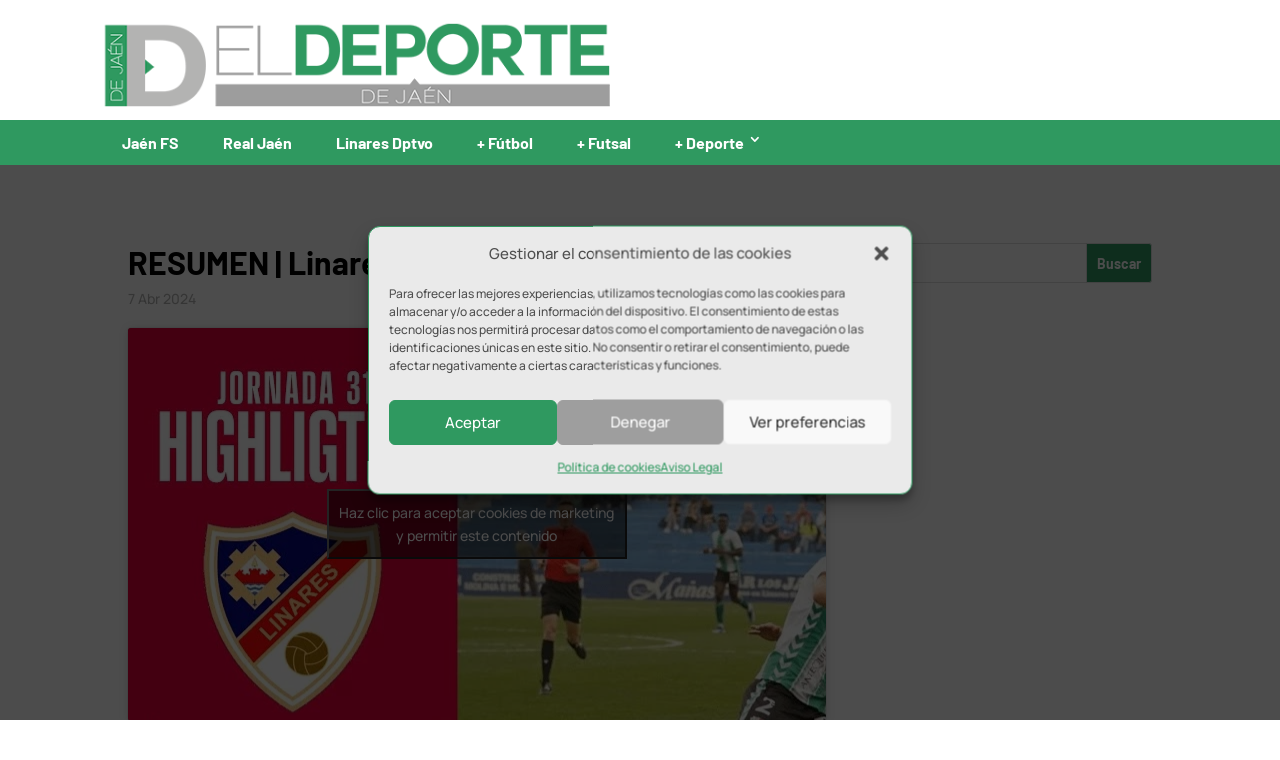

--- FILE ---
content_type: text/html; charset=UTF-8
request_url: https://www.eldeportedejaen.com/2024/04/resumen-linares-deportivo-0-1-antequera-cf/
body_size: 18564
content:
<!DOCTYPE html><html lang="es" prefix="og: https://ogp.me/ns#"><head><meta charset="UTF-8" /><meta http-equiv="X-UA-Compatible" content="IE=edge"><link rel="pingback" href="https://www.eldeportedejaen.com/blog/xmlrpc.php" /> <script defer src="[data-uri]"></script> <title>RESUMEN | Linares Deportivo 0-1 Antequera CF</title><meta name="description" content="Resumen del partido entre Linares Deportivo y Antequera CF de la jornada 31 del Grupo 2 de Primera RFEF (0-1)."/><meta name="robots" content="follow, index, max-snippet:-1, max-video-preview:-1, max-image-preview:large"/><link rel="canonical" href="https://www.eldeportedejaen.com/2024/04/resumen-linares-deportivo-0-1-antequera-cf/" /><meta property="og:locale" content="es_ES" /><meta property="og:type" content="article" /><meta property="og:title" content="RESUMEN | Linares Deportivo 0-1 Antequera CF" /><meta property="og:description" content="Resumen del partido entre Linares Deportivo y Antequera CF de la jornada 31 del Grupo 2 de Primera RFEF (0-1)." /><meta property="og:url" content="https://www.eldeportedejaen.com/2024/04/resumen-linares-deportivo-0-1-antequera-cf/" /><meta property="og:site_name" content="El Deporte de Jaén" /><meta property="article:publisher" content="https://www.facebook.com/eldeportedejaen/" /><meta property="article:section" content="Linares Deportivo" /><meta property="og:image" content="https://www.eldeportedejaen.com/blog/wp-content/uploads/2024/04/linares-antequera.jpg" /><meta property="og:image:secure_url" content="https://www.eldeportedejaen.com/blog/wp-content/uploads/2024/04/linares-antequera.jpg" /><meta property="og:image:width" content="800" /><meta property="og:image:height" content="500" /><meta property="og:image:alt" content="linares antequera primera rfef" /><meta property="og:image:type" content="image/jpeg" /><meta property="article:published_time" content="2024-04-07T19:22:12+02:00" /><meta name="twitter:card" content="summary_large_image" /><meta name="twitter:title" content="RESUMEN | Linares Deportivo 0-1 Antequera CF" /><meta name="twitter:description" content="Resumen del partido entre Linares Deportivo y Antequera CF de la jornada 31 del Grupo 2 de Primera RFEF (0-1)." /><meta name="twitter:site" content="@eldeportedejaen" /><meta name="twitter:creator" content="@eldeportedejaen" /><meta name="twitter:image" content="https://www.eldeportedejaen.com/blog/wp-content/uploads/2024/04/linares-antequera.jpg" /><meta name="twitter:label1" content="Escrito por" /><meta name="twitter:data1" content="Redacción" /><meta name="twitter:label2" content="Tiempo de lectura" /><meta name="twitter:data2" content="Menos de un minuto" /> <script type="application/ld+json" class="rank-math-schema">{"@context":"https://schema.org","@graph":[{"@type":"Organization","@id":"https://www.eldeportedejaen.com/#organization","name":"El Deporte de Ja\u00e9n","url":"https://www.eldeportedejaen.com","sameAs":["https://www.facebook.com/eldeportedejaen/","https://twitter.com/eldeportedejaen"],"email":"eldeportedejaen@gmail.com","logo":{"@type":"ImageObject","@id":"https://www.eldeportedejaen.com/#logo","url":"https://www.eldeportedejaen.com/blog/wp-content/uploads/2019/03/EDJ_Favicon.png","contentUrl":"https://www.eldeportedejaen.com/blog/wp-content/uploads/2019/03/EDJ_Favicon.png","caption":"El Deporte de Ja\u00e9n","inLanguage":"es","width":"512","height":"512"}},{"@type":"WebSite","@id":"https://www.eldeportedejaen.com/#website","url":"https://www.eldeportedejaen.com","name":"El Deporte de Ja\u00e9n","alternateName":"EDJ","publisher":{"@id":"https://www.eldeportedejaen.com/#organization"},"inLanguage":"es"},{"@type":"ImageObject","@id":"https://www.eldeportedejaen.com/blog/wp-content/uploads/2024/04/linares-antequera.jpg","url":"https://www.eldeportedejaen.com/blog/wp-content/uploads/2024/04/linares-antequera.jpg","width":"800","height":"500","caption":"linares antequera primera rfef","inLanguage":"es"},{"@type":"WebPage","@id":"https://www.eldeportedejaen.com/2024/04/resumen-linares-deportivo-0-1-antequera-cf/#webpage","url":"https://www.eldeportedejaen.com/2024/04/resumen-linares-deportivo-0-1-antequera-cf/","name":"RESUMEN | Linares Deportivo 0-1 Antequera CF","datePublished":"2024-04-07T19:22:12+02:00","dateModified":"2024-04-07T19:22:12+02:00","isPartOf":{"@id":"https://www.eldeportedejaen.com/#website"},"primaryImageOfPage":{"@id":"https://www.eldeportedejaen.com/blog/wp-content/uploads/2024/04/linares-antequera.jpg"},"inLanguage":"es"},{"@type":"Person","@id":"https://www.eldeportedejaen.com/author/juanjo-ballesteros/","name":"Redacci\u00f3n","url":"https://www.eldeportedejaen.com/author/juanjo-ballesteros/","image":{"@type":"ImageObject","@id":"https://secure.gravatar.com/avatar/f8e9c24c8cb04b8b51d9b1c4a459d3d16874e2a74e7fe87e51619f124eb58828?s=96&amp;d=mm&amp;r=g","url":"https://secure.gravatar.com/avatar/f8e9c24c8cb04b8b51d9b1c4a459d3d16874e2a74e7fe87e51619f124eb58828?s=96&amp;d=mm&amp;r=g","caption":"Redacci\u00f3n","inLanguage":"es"},"worksFor":{"@id":"https://www.eldeportedejaen.com/#organization"}},{"@type":"NewsArticle","headline":"RESUMEN | Linares Deportivo 0-1 Antequera CF","datePublished":"2024-04-07T19:22:12+02:00","dateModified":"2024-04-07T19:22:12+02:00","author":{"@id":"https://www.eldeportedejaen.com/author/juanjo-ballesteros/","name":"Redacci\u00f3n"},"publisher":{"@id":"https://www.eldeportedejaen.com/#organization"},"description":"Resumen del partido entre Linares Deportivo y Antequera CF de la jornada 31 del Grupo 2 de Primera RFEF (0-1).","name":"RESUMEN | Linares Deportivo 0-1 Antequera CF","@id":"https://www.eldeportedejaen.com/2024/04/resumen-linares-deportivo-0-1-antequera-cf/#richSnippet","isPartOf":{"@id":"https://www.eldeportedejaen.com/2024/04/resumen-linares-deportivo-0-1-antequera-cf/#webpage"},"image":{"@id":"https://www.eldeportedejaen.com/blog/wp-content/uploads/2024/04/linares-antequera.jpg"},"inLanguage":"es","mainEntityOfPage":{"@id":"https://www.eldeportedejaen.com/2024/04/resumen-linares-deportivo-0-1-antequera-cf/#webpage"}}]}</script> <link rel='dns-prefetch' href='//use.fontawesome.com' /><link rel="alternate" type="application/rss+xml" title="El Deporte de Jaén &raquo; Feed" href="https://www.eldeportedejaen.com/feed/" /><link rel="alternate" type="application/rss+xml" title="El Deporte de Jaén &raquo; Feed de los comentarios" href="https://www.eldeportedejaen.com/comments/feed/" /><link rel="alternate" type="application/rss+xml" title="El Deporte de Jaén &raquo; Comentario RESUMEN | Linares Deportivo 0-1 Antequera CF del feed" href="https://www.eldeportedejaen.com/2024/04/resumen-linares-deportivo-0-1-antequera-cf/feed/" /><link rel="alternate" title="oEmbed (JSON)" type="application/json+oembed" href="https://www.eldeportedejaen.com/wp-json/oembed/1.0/embed?url=https%3A%2F%2Fwww.eldeportedejaen.com%2F2024%2F04%2Fresumen-linares-deportivo-0-1-antequera-cf%2F" /><link rel="alternate" title="oEmbed (XML)" type="text/xml+oembed" href="https://www.eldeportedejaen.com/wp-json/oembed/1.0/embed?url=https%3A%2F%2Fwww.eldeportedejaen.com%2F2024%2F04%2Fresumen-linares-deportivo-0-1-antequera-cf%2F&#038;format=xml" /><meta content="Divi Child v.1.0.7" name="generator"/><style id='wp-emoji-styles-inline-css' type='text/css'>img.wp-smiley, img.emoji {
		display: inline !important;
		border: none !important;
		box-shadow: none !important;
		height: 1em !important;
		width: 1em !important;
		margin: 0 0.07em !important;
		vertical-align: -0.1em !important;
		background: none !important;
		padding: 0 !important;
	}
/*# sourceURL=wp-emoji-styles-inline-css */</style><style id='wp-block-library-inline-css' type='text/css'>:root{--wp-block-synced-color:#7a00df;--wp-block-synced-color--rgb:122,0,223;--wp-bound-block-color:var(--wp-block-synced-color);--wp-editor-canvas-background:#ddd;--wp-admin-theme-color:#007cba;--wp-admin-theme-color--rgb:0,124,186;--wp-admin-theme-color-darker-10:#006ba1;--wp-admin-theme-color-darker-10--rgb:0,107,160.5;--wp-admin-theme-color-darker-20:#005a87;--wp-admin-theme-color-darker-20--rgb:0,90,135;--wp-admin-border-width-focus:2px}@media (min-resolution:192dpi){:root{--wp-admin-border-width-focus:1.5px}}.wp-element-button{cursor:pointer}:root .has-very-light-gray-background-color{background-color:#eee}:root .has-very-dark-gray-background-color{background-color:#313131}:root .has-very-light-gray-color{color:#eee}:root .has-very-dark-gray-color{color:#313131}:root .has-vivid-green-cyan-to-vivid-cyan-blue-gradient-background{background:linear-gradient(135deg,#00d084,#0693e3)}:root .has-purple-crush-gradient-background{background:linear-gradient(135deg,#34e2e4,#4721fb 50%,#ab1dfe)}:root .has-hazy-dawn-gradient-background{background:linear-gradient(135deg,#faaca8,#dad0ec)}:root .has-subdued-olive-gradient-background{background:linear-gradient(135deg,#fafae1,#67a671)}:root .has-atomic-cream-gradient-background{background:linear-gradient(135deg,#fdd79a,#004a59)}:root .has-nightshade-gradient-background{background:linear-gradient(135deg,#330968,#31cdcf)}:root .has-midnight-gradient-background{background:linear-gradient(135deg,#020381,#2874fc)}:root{--wp--preset--font-size--normal:16px;--wp--preset--font-size--huge:42px}.has-regular-font-size{font-size:1em}.has-larger-font-size{font-size:2.625em}.has-normal-font-size{font-size:var(--wp--preset--font-size--normal)}.has-huge-font-size{font-size:var(--wp--preset--font-size--huge)}.has-text-align-center{text-align:center}.has-text-align-left{text-align:left}.has-text-align-right{text-align:right}.has-fit-text{white-space:nowrap!important}#end-resizable-editor-section{display:none}.aligncenter{clear:both}.items-justified-left{justify-content:flex-start}.items-justified-center{justify-content:center}.items-justified-right{justify-content:flex-end}.items-justified-space-between{justify-content:space-between}.screen-reader-text{border:0;clip-path:inset(50%);height:1px;margin:-1px;overflow:hidden;padding:0;position:absolute;width:1px;word-wrap:normal!important}.screen-reader-text:focus{background-color:#ddd;clip-path:none;color:#444;display:block;font-size:1em;height:auto;left:5px;line-height:normal;padding:15px 23px 14px;text-decoration:none;top:5px;width:auto;z-index:100000}html :where(.has-border-color){border-style:solid}html :where([style*=border-top-color]){border-top-style:solid}html :where([style*=border-right-color]){border-right-style:solid}html :where([style*=border-bottom-color]){border-bottom-style:solid}html :where([style*=border-left-color]){border-left-style:solid}html :where([style*=border-width]){border-style:solid}html :where([style*=border-top-width]){border-top-style:solid}html :where([style*=border-right-width]){border-right-style:solid}html :where([style*=border-bottom-width]){border-bottom-style:solid}html :where([style*=border-left-width]){border-left-style:solid}html :where(img[class*=wp-image-]){height:auto;max-width:100%}:where(figure){margin:0 0 1em}html :where(.is-position-sticky){--wp-admin--admin-bar--position-offset:var(--wp-admin--admin-bar--height,0px)}@media screen and (max-width:600px){html :where(.is-position-sticky){--wp-admin--admin-bar--position-offset:0px}}

/*# sourceURL=wp-block-library-inline-css */</style><style id='global-styles-inline-css' type='text/css'>:root{--wp--preset--aspect-ratio--square: 1;--wp--preset--aspect-ratio--4-3: 4/3;--wp--preset--aspect-ratio--3-4: 3/4;--wp--preset--aspect-ratio--3-2: 3/2;--wp--preset--aspect-ratio--2-3: 2/3;--wp--preset--aspect-ratio--16-9: 16/9;--wp--preset--aspect-ratio--9-16: 9/16;--wp--preset--color--black: #000000;--wp--preset--color--cyan-bluish-gray: #abb8c3;--wp--preset--color--white: #ffffff;--wp--preset--color--pale-pink: #f78da7;--wp--preset--color--vivid-red: #cf2e2e;--wp--preset--color--luminous-vivid-orange: #ff6900;--wp--preset--color--luminous-vivid-amber: #fcb900;--wp--preset--color--light-green-cyan: #7bdcb5;--wp--preset--color--vivid-green-cyan: #00d084;--wp--preset--color--pale-cyan-blue: #8ed1fc;--wp--preset--color--vivid-cyan-blue: #0693e3;--wp--preset--color--vivid-purple: #9b51e0;--wp--preset--gradient--vivid-cyan-blue-to-vivid-purple: linear-gradient(135deg,rgb(6,147,227) 0%,rgb(155,81,224) 100%);--wp--preset--gradient--light-green-cyan-to-vivid-green-cyan: linear-gradient(135deg,rgb(122,220,180) 0%,rgb(0,208,130) 100%);--wp--preset--gradient--luminous-vivid-amber-to-luminous-vivid-orange: linear-gradient(135deg,rgb(252,185,0) 0%,rgb(255,105,0) 100%);--wp--preset--gradient--luminous-vivid-orange-to-vivid-red: linear-gradient(135deg,rgb(255,105,0) 0%,rgb(207,46,46) 100%);--wp--preset--gradient--very-light-gray-to-cyan-bluish-gray: linear-gradient(135deg,rgb(238,238,238) 0%,rgb(169,184,195) 100%);--wp--preset--gradient--cool-to-warm-spectrum: linear-gradient(135deg,rgb(74,234,220) 0%,rgb(151,120,209) 20%,rgb(207,42,186) 40%,rgb(238,44,130) 60%,rgb(251,105,98) 80%,rgb(254,248,76) 100%);--wp--preset--gradient--blush-light-purple: linear-gradient(135deg,rgb(255,206,236) 0%,rgb(152,150,240) 100%);--wp--preset--gradient--blush-bordeaux: linear-gradient(135deg,rgb(254,205,165) 0%,rgb(254,45,45) 50%,rgb(107,0,62) 100%);--wp--preset--gradient--luminous-dusk: linear-gradient(135deg,rgb(255,203,112) 0%,rgb(199,81,192) 50%,rgb(65,88,208) 100%);--wp--preset--gradient--pale-ocean: linear-gradient(135deg,rgb(255,245,203) 0%,rgb(182,227,212) 50%,rgb(51,167,181) 100%);--wp--preset--gradient--electric-grass: linear-gradient(135deg,rgb(202,248,128) 0%,rgb(113,206,126) 100%);--wp--preset--gradient--midnight: linear-gradient(135deg,rgb(2,3,129) 0%,rgb(40,116,252) 100%);--wp--preset--font-size--small: 13px;--wp--preset--font-size--medium: 20px;--wp--preset--font-size--large: 36px;--wp--preset--font-size--x-large: 42px;--wp--preset--spacing--20: 0.44rem;--wp--preset--spacing--30: 0.67rem;--wp--preset--spacing--40: 1rem;--wp--preset--spacing--50: 1.5rem;--wp--preset--spacing--60: 2.25rem;--wp--preset--spacing--70: 3.38rem;--wp--preset--spacing--80: 5.06rem;--wp--preset--shadow--natural: 6px 6px 9px rgba(0, 0, 0, 0.2);--wp--preset--shadow--deep: 12px 12px 50px rgba(0, 0, 0, 0.4);--wp--preset--shadow--sharp: 6px 6px 0px rgba(0, 0, 0, 0.2);--wp--preset--shadow--outlined: 6px 6px 0px -3px rgb(255, 255, 255), 6px 6px rgb(0, 0, 0);--wp--preset--shadow--crisp: 6px 6px 0px rgb(0, 0, 0);}:root { --wp--style--global--content-size: 823px;--wp--style--global--wide-size: 1080px; }:where(body) { margin: 0; }.wp-site-blocks > .alignleft { float: left; margin-right: 2em; }.wp-site-blocks > .alignright { float: right; margin-left: 2em; }.wp-site-blocks > .aligncenter { justify-content: center; margin-left: auto; margin-right: auto; }:where(.is-layout-flex){gap: 0.5em;}:where(.is-layout-grid){gap: 0.5em;}.is-layout-flow > .alignleft{float: left;margin-inline-start: 0;margin-inline-end: 2em;}.is-layout-flow > .alignright{float: right;margin-inline-start: 2em;margin-inline-end: 0;}.is-layout-flow > .aligncenter{margin-left: auto !important;margin-right: auto !important;}.is-layout-constrained > .alignleft{float: left;margin-inline-start: 0;margin-inline-end: 2em;}.is-layout-constrained > .alignright{float: right;margin-inline-start: 2em;margin-inline-end: 0;}.is-layout-constrained > .aligncenter{margin-left: auto !important;margin-right: auto !important;}.is-layout-constrained > :where(:not(.alignleft):not(.alignright):not(.alignfull)){max-width: var(--wp--style--global--content-size);margin-left: auto !important;margin-right: auto !important;}.is-layout-constrained > .alignwide{max-width: var(--wp--style--global--wide-size);}body .is-layout-flex{display: flex;}.is-layout-flex{flex-wrap: wrap;align-items: center;}.is-layout-flex > :is(*, div){margin: 0;}body .is-layout-grid{display: grid;}.is-layout-grid > :is(*, div){margin: 0;}body{padding-top: 0px;padding-right: 0px;padding-bottom: 0px;padding-left: 0px;}:root :where(.wp-element-button, .wp-block-button__link){background-color: #32373c;border-width: 0;color: #fff;font-family: inherit;font-size: inherit;font-style: inherit;font-weight: inherit;letter-spacing: inherit;line-height: inherit;padding-top: calc(0.667em + 2px);padding-right: calc(1.333em + 2px);padding-bottom: calc(0.667em + 2px);padding-left: calc(1.333em + 2px);text-decoration: none;text-transform: inherit;}.has-black-color{color: var(--wp--preset--color--black) !important;}.has-cyan-bluish-gray-color{color: var(--wp--preset--color--cyan-bluish-gray) !important;}.has-white-color{color: var(--wp--preset--color--white) !important;}.has-pale-pink-color{color: var(--wp--preset--color--pale-pink) !important;}.has-vivid-red-color{color: var(--wp--preset--color--vivid-red) !important;}.has-luminous-vivid-orange-color{color: var(--wp--preset--color--luminous-vivid-orange) !important;}.has-luminous-vivid-amber-color{color: var(--wp--preset--color--luminous-vivid-amber) !important;}.has-light-green-cyan-color{color: var(--wp--preset--color--light-green-cyan) !important;}.has-vivid-green-cyan-color{color: var(--wp--preset--color--vivid-green-cyan) !important;}.has-pale-cyan-blue-color{color: var(--wp--preset--color--pale-cyan-blue) !important;}.has-vivid-cyan-blue-color{color: var(--wp--preset--color--vivid-cyan-blue) !important;}.has-vivid-purple-color{color: var(--wp--preset--color--vivid-purple) !important;}.has-black-background-color{background-color: var(--wp--preset--color--black) !important;}.has-cyan-bluish-gray-background-color{background-color: var(--wp--preset--color--cyan-bluish-gray) !important;}.has-white-background-color{background-color: var(--wp--preset--color--white) !important;}.has-pale-pink-background-color{background-color: var(--wp--preset--color--pale-pink) !important;}.has-vivid-red-background-color{background-color: var(--wp--preset--color--vivid-red) !important;}.has-luminous-vivid-orange-background-color{background-color: var(--wp--preset--color--luminous-vivid-orange) !important;}.has-luminous-vivid-amber-background-color{background-color: var(--wp--preset--color--luminous-vivid-amber) !important;}.has-light-green-cyan-background-color{background-color: var(--wp--preset--color--light-green-cyan) !important;}.has-vivid-green-cyan-background-color{background-color: var(--wp--preset--color--vivid-green-cyan) !important;}.has-pale-cyan-blue-background-color{background-color: var(--wp--preset--color--pale-cyan-blue) !important;}.has-vivid-cyan-blue-background-color{background-color: var(--wp--preset--color--vivid-cyan-blue) !important;}.has-vivid-purple-background-color{background-color: var(--wp--preset--color--vivid-purple) !important;}.has-black-border-color{border-color: var(--wp--preset--color--black) !important;}.has-cyan-bluish-gray-border-color{border-color: var(--wp--preset--color--cyan-bluish-gray) !important;}.has-white-border-color{border-color: var(--wp--preset--color--white) !important;}.has-pale-pink-border-color{border-color: var(--wp--preset--color--pale-pink) !important;}.has-vivid-red-border-color{border-color: var(--wp--preset--color--vivid-red) !important;}.has-luminous-vivid-orange-border-color{border-color: var(--wp--preset--color--luminous-vivid-orange) !important;}.has-luminous-vivid-amber-border-color{border-color: var(--wp--preset--color--luminous-vivid-amber) !important;}.has-light-green-cyan-border-color{border-color: var(--wp--preset--color--light-green-cyan) !important;}.has-vivid-green-cyan-border-color{border-color: var(--wp--preset--color--vivid-green-cyan) !important;}.has-pale-cyan-blue-border-color{border-color: var(--wp--preset--color--pale-cyan-blue) !important;}.has-vivid-cyan-blue-border-color{border-color: var(--wp--preset--color--vivid-cyan-blue) !important;}.has-vivid-purple-border-color{border-color: var(--wp--preset--color--vivid-purple) !important;}.has-vivid-cyan-blue-to-vivid-purple-gradient-background{background: var(--wp--preset--gradient--vivid-cyan-blue-to-vivid-purple) !important;}.has-light-green-cyan-to-vivid-green-cyan-gradient-background{background: var(--wp--preset--gradient--light-green-cyan-to-vivid-green-cyan) !important;}.has-luminous-vivid-amber-to-luminous-vivid-orange-gradient-background{background: var(--wp--preset--gradient--luminous-vivid-amber-to-luminous-vivid-orange) !important;}.has-luminous-vivid-orange-to-vivid-red-gradient-background{background: var(--wp--preset--gradient--luminous-vivid-orange-to-vivid-red) !important;}.has-very-light-gray-to-cyan-bluish-gray-gradient-background{background: var(--wp--preset--gradient--very-light-gray-to-cyan-bluish-gray) !important;}.has-cool-to-warm-spectrum-gradient-background{background: var(--wp--preset--gradient--cool-to-warm-spectrum) !important;}.has-blush-light-purple-gradient-background{background: var(--wp--preset--gradient--blush-light-purple) !important;}.has-blush-bordeaux-gradient-background{background: var(--wp--preset--gradient--blush-bordeaux) !important;}.has-luminous-dusk-gradient-background{background: var(--wp--preset--gradient--luminous-dusk) !important;}.has-pale-ocean-gradient-background{background: var(--wp--preset--gradient--pale-ocean) !important;}.has-electric-grass-gradient-background{background: var(--wp--preset--gradient--electric-grass) !important;}.has-midnight-gradient-background{background: var(--wp--preset--gradient--midnight) !important;}.has-small-font-size{font-size: var(--wp--preset--font-size--small) !important;}.has-medium-font-size{font-size: var(--wp--preset--font-size--medium) !important;}.has-large-font-size{font-size: var(--wp--preset--font-size--large) !important;}.has-x-large-font-size{font-size: var(--wp--preset--font-size--x-large) !important;}
/*# sourceURL=global-styles-inline-css */</style><link rel='stylesheet' id='widgetopts-styles-css' href='https://www.eldeportedejaen.com/blog/wp-content/cache/autoptimize/css/autoptimize_single_47c53c6ddea8675d3514d99fe66dd2e6.css?ver=4.1.3' type='text/css' media='all' /><link rel='stylesheet' id='wpsr_main_css-css' href='https://www.eldeportedejaen.com/blog/wp-content/plugins/wp-socializer/public/css/wpsr.min.css?ver=7.9' type='text/css' media='all' /><link rel='stylesheet' id='wpsr_fa_icons-css' href='https://use.fontawesome.com/releases/v6.7.2/css/all.css?ver=7.9' type='text/css' media='all' /><link rel='stylesheet' id='cmplz-general-css' href='https://www.eldeportedejaen.com/blog/wp-content/plugins/complianz-gdpr/assets/css/cookieblocker.min.css?ver=1765899910' type='text/css' media='all' /><link rel='stylesheet' id='wp-pagenavi-css' href='https://www.eldeportedejaen.com/blog/wp-content/cache/autoptimize/css/autoptimize_single_73d29ecb3ae4eb2b78712fab3a46d32d.css?ver=2.70' type='text/css' media='all' /><link rel='stylesheet' id='divi-style-parent-css' href='https://www.eldeportedejaen.com/blog/wp-content/themes/Divi/style-static.min.css?ver=4.27.5' type='text/css' media='all' /><link rel='stylesheet' id='fonts-css' href='https://www.eldeportedejaen.com/blog/wp-content/cache/autoptimize/css/autoptimize_single_7040781b146679376c0fdaedb1cf0d7f.css?ver=6.9' type='text/css' media='all' /><link rel='stylesheet' id='divi-style-css' href='https://www.eldeportedejaen.com/blog/wp-content/cache/autoptimize/css/autoptimize_single_9c46e88a984e338653b6ed97113d070f.css?ver=4.27.5' type='text/css' media='all' /> <script defer type="text/javascript" src="https://www.eldeportedejaen.com/blog/wp-includes/js/jquery/jquery.min.js?ver=3.7.1" id="jquery-core-js"></script> <script defer type="text/javascript" src="https://www.eldeportedejaen.com/blog/wp-includes/js/jquery/jquery-migrate.min.js?ver=3.4.1" id="jquery-migrate-js"></script> <link rel="https://api.w.org/" href="https://www.eldeportedejaen.com/wp-json/" /><link rel="alternate" title="JSON" type="application/json" href="https://www.eldeportedejaen.com/wp-json/wp/v2/posts/136745" /><link rel="EditURI" type="application/rsd+xml" title="RSD" href="https://www.eldeportedejaen.com/blog/xmlrpc.php?rsd" /><meta name="generator" content="WordPress 6.9" /><link rel='shortlink' href='https://www.eldeportedejaen.com/?p=136745' /> <style type="text/css" media="screen">.g { margin:0px; padding:0px; overflow:hidden; line-height:1; zoom:1; }
	.g img { height:auto; }
	.g-col { position:relative; float:left; }
	.g-col:first-child { margin-left: 0; }
	.g-col:last-child { margin-right: 0; }
	@media only screen and (max-width: 480px) {
		.g-col, .g-dyn, .g-single { width:100%; margin-left:0; margin-right:0; }
	}</style> <script defer src="[data-uri]"></script> <script defer src="[data-uri]"></script> <style>.cmplz-hidden {
					display: none !important;
				}</style><meta name="viewport" content="width=device-width, initial-scale=1.0, maximum-scale=5.0, user-scalable=1" /> <script type="text/plain" data-service="google-analytics" data-category="statistics" async data-cmplz-src="https://www.googletagmanager.com/gtag/js?id=G-0WJM0NZYVX"></script> <script defer src="[data-uri]"></script> <meta name="google-site-verification" content="2IsT17oveY-WpEoE3C05m78vIEv2cHsoV4T4vwAO3Dc"><link rel="icon" href="https://www.eldeportedejaen.com/blog/wp-content/uploads/2019/03/cropped-EDJ_Favicon-32x32.png" sizes="32x32" /><link rel="icon" href="https://www.eldeportedejaen.com/blog/wp-content/uploads/2019/03/cropped-EDJ_Favicon-192x192.png" sizes="192x192" /><link rel="apple-touch-icon" href="https://www.eldeportedejaen.com/blog/wp-content/uploads/2019/03/cropped-EDJ_Favicon-180x180.png" /><meta name="msapplication-TileImage" content="https://www.eldeportedejaen.com/blog/wp-content/uploads/2019/03/cropped-EDJ_Favicon-270x270.png" /><link rel="stylesheet" id="et-divi-customizer-global-cached-inline-styles" href="https://www.eldeportedejaen.com/blog/wp-content/et-cache/global/et-divi-customizer-global.min.css?ver=1764920873" /><meta name="facebook-domain-verification" content="ufkc43ycmsa3n5qipx7rdf5rnjjyav" /></head><body data-cmplz=1 class="wp-singular post-template-default single single-post postid-136745 single-format-standard wp-theme-Divi wp-child-theme-Divi-child et_button_no_icon et_pb_button_helper_class et_fixed_nav et_show_nav et_pb_show_title et_primary_nav_dropdown_animation_fade et_secondary_nav_dropdown_animation_fade et_header_style_left et_pb_footer_columns3 et_cover_background et_pb_gutters2 et_right_sidebar et_divi_theme et-db"><div id="page-container"><header id="main-header"><div id="headertop" class="container clearfix et_menu_container"><div class="logo_container"> <a href="https://www.eldeportedejaen.com/"> <img src="https://www.eldeportedejaen.com/blog/wp-content/uploads/2021/09/logo_web.png" width="560" height="96" alt="El Deporte de Jaén" id="logo" data-height-percentage="100" /> </a></div><div class="ads-pub-logo"><div id="adrotate_widgets-21" class="widget adrotate_widgets"><div class="clear"></div></div></div></div><div id="headerbottom" class="container clearfix et_menu_container"><div id="et-top-navigation" ><nav id="top-menu-nav"><ul id="top-menu" class="nav"><li id="menu-item-12" class="menu-item menu-item-type-taxonomy menu-item-object-category menu-item-12"><a href="https://www.eldeportedejaen.com/category/jaen-fs/">Jaén FS</a></li><li id="menu-item-15" class="menu-item menu-item-type-taxonomy menu-item-object-category menu-item-15"><a href="https://www.eldeportedejaen.com/category/real-jaen/">Real Jaén</a></li><li id="menu-item-37388" class="menu-item menu-item-type-taxonomy menu-item-object-category current-post-ancestor current-menu-parent current-post-parent menu-item-37388"><a href="https://www.eldeportedejaen.com/category/linares-deportivo/">Linares Dptvo</a></li><li id="menu-item-13" class="menu-item menu-item-type-taxonomy menu-item-object-category menu-item-13"><a href="https://www.eldeportedejaen.com/category/polideportivo/futbol/">+ Fútbol</a></li><li id="menu-item-9093" class="menu-item menu-item-type-taxonomy menu-item-object-category menu-item-9093"><a href="https://www.eldeportedejaen.com/category/polideportivo/futsal/">+ Futsal</a></li><li id="menu-item-14" class="menu-item menu-item-type-taxonomy menu-item-object-category menu-item-has-children menu-item-14"><a href="https://www.eldeportedejaen.com/category/polideportivo/">+ Deporte</a><ul class="sub-menu"><li id="menu-item-17" class="menu-item menu-item-type-taxonomy menu-item-object-category menu-item-17"><a href="https://www.eldeportedejaen.com/category/polideportivo/baloncesto/">Baloncesto</a></li><li id="menu-item-16" class="menu-item menu-item-type-taxonomy menu-item-object-category menu-item-16"><a href="https://www.eldeportedejaen.com/category/polideportivo/atletismo/">Atletismo</a></li><li id="menu-item-970" class="menu-item menu-item-type-taxonomy menu-item-object-category menu-item-970"><a href="https://www.eldeportedejaen.com/category/polideportivo/padel/">Pádel</a></li><li id="menu-item-971" class="menu-item menu-item-type-taxonomy menu-item-object-category menu-item-971"><a href="https://www.eldeportedejaen.com/category/polideportivo/rugby/">Rugby</a></li><li id="menu-item-968" class="menu-item menu-item-type-taxonomy menu-item-object-category menu-item-968"><a href="https://www.eldeportedejaen.com/category/polideportivo/ciclismo/">Ciclismo</a></li><li id="menu-item-973" class="menu-item menu-item-type-taxonomy menu-item-object-category menu-item-973"><a href="https://www.eldeportedejaen.com/category/polideportivo/tenis-de-mesa/">Tenis de mesa</a></li><li id="menu-item-55957" class="menu-item menu-item-type-taxonomy menu-item-object-category menu-item-55957"><a href="https://www.eldeportedejaen.com/category/polideportivo/boxeo/">Boxeo</a></li><li id="menu-item-55956" class="menu-item menu-item-type-taxonomy menu-item-object-category menu-item-55956"><a href="https://www.eldeportedejaen.com/category/polideportivo/motor/">Motor</a></li><li id="menu-item-969" class="menu-item menu-item-type-taxonomy menu-item-object-category menu-item-969"><a href="https://www.eldeportedejaen.com/category/polideportivo/natacion/">Natación</a></li></ul></li></ul></nav><div id="logo_mobile"> <a href="https://www.eldeportedejaen.com" title="El deporte de Jaén"><noscript><img src="https://www.eldeportedejaen.com/blog/wp-content/themes/Divi-child/images/logo_edj_blanco.png" alt="El deporte de Jaén"/></noscript><img class="lazyload" src='data:image/svg+xml,%3Csvg%20xmlns=%22http://www.w3.org/2000/svg%22%20viewBox=%220%200%20210%20140%22%3E%3C/svg%3E' data-src="https://www.eldeportedejaen.com/blog/wp-content/themes/Divi-child/images/logo_edj_blanco.png" alt="El deporte de Jaén"/></a></div><div id="et_mobile_nav_menu"><div class="mobile_nav closed"> <span class="select_page">Seleccionar página</span> <span class="mobile_menu_bar mobile_menu_bar_toggle"></span></div></div></div></div><div class="et_search_outer"><div class="container et_search_form_container"><form role="search" method="get" class="et-search-form" action="https://www.eldeportedejaen.com/"> <input type="search" class="et-search-field" placeholder="Búsqueda &hellip;" value="" name="s" title="Buscar:" /></form> <span class="et_close_search_field"></span></div></div></header><div id="et-main-area"><div class="ads-wall-container ads-wall-container-left"><div class="ads-wall-left"><div id="adrotate_widgets-33" class="extendedwopts-hide extendedwopts-tablet extendedwopts-mobile extendedwopts-md-right widget adrotate_widgets"><div class="clear"></div></div></div></div><div class="ads-wall-container ads-wall-container-right"><div class="ads-wall-right"><div id="adrotate_widgets-34" class="extendedwopts-hide extendedwopts-tablet extendedwopts-mobile extendedwopts-md-left widget adrotate_widgets"><div class="clear"></div></div></div></div><div class="ads-pub-logo-mobile"><div id="adrotate_widgets-21" class="widget adrotate_widgets"><div class="clear"></div></div></div><div class="ads-pub-superior"><div id="adrotate_widgets-15" class="widget adrotate_widgets"><div class="clear"></div></div></div><div id="main-content"><div class="container"><div id="content-area" class="clearfix"><div id="left-area" class="noticia_single_edj"><article id="post-136745" class="et_pb_post post-136745 post type-post status-publish format-standard has-post-thumbnail hentry category-linares-deportivo"><h1 class="entry-title">RESUMEN | Linares Deportivo 0-1 Antequera CF</h1><p class="post-meta"><span class="published">7 Abr 2024</span></p><div class="imagen_noticia"><div class="wp-caption aligncenter"> <iframe data-placeholder-image="https://www.eldeportedejaen.com/blog/wp-content/uploads/complianz/placeholders/youtube7IsZFsG_m8g-maxresdefault.webp" data-category="marketing" data-service="youtube" class="cmplz-placeholder-element cmplz-iframe cmplz-iframe-styles cmplz-video " data-cmplz-target="src" data-src-cmplz="https://www.youtube.com/embed/7IsZFsG_m8g?si=Yqb4KxSzf_Xmhnw_" width="560" height="315"  src="about:blank"  title="YouTube video player" frameborder="0" allow="accelerometer; autoplay; clipboard-write; encrypted-media; gyroscope; picture-in-picture; web-share" referrerpolicy="strict-origin-when-cross-origin" allowfullscreen></iframe><p class="wp-caption-text"></p></div></div><div class="contenido_noticia"><div class="et_post_meta_wrapper"><div class="wp-socializer wpsr-share-icons wpsr-flex-center" data-lg-action="show" data-sm-action="show" data-sm-width="980"><h4>Comparte esta noticia</h4><div class="wpsr-si-inner"><div class="socializer sr-popup sr-40px sr-opacity sr-pad"><span class="sr-facebook"><a data-id="facebook" style="color:#ffffff;" rel="nofollow" href="https://www.facebook.com/share.php?u=https%3A%2F%2Fwww.eldeportedejaen.com%2F2024%2F04%2Fresumen-linares-deportivo-0-1-antequera-cf%2F" target="_blank" title="Share this on Facebook"><i class="fab fa-facebook-f"></i></a></span> <span class="sr-twitter"><a data-id="twitter" style="color:#ffffff;" rel="nofollow" href="https://twitter.com/intent/tweet?text=RESUMEN%20%7C%20Linares%20Deportivo%200-1%20Antequera%20CF%20-%20https%3A%2F%2Fwww.eldeportedejaen.com%2F2024%2F04%2Fresumen-linares-deportivo-0-1-antequera-cf%2F%20" target="_blank" title="Tweet this !"><i class="fab fa-twitter"></i></a></span> <span class="sr-whatsapp"><a data-mobile="whatsapp://send?text=RESUMEN%20%7C%20Linares%20Deportivo%200-1%20Antequera%20CF%20-%20https%3A%2F%2Fwww.eldeportedejaen.com%2F2024%2F04%2Fresumen-linares-deportivo-0-1-antequera-cf%2F" data-id="whatsapp" style="color:#ffffff;" rel="nofollow" href="https://api.whatsapp.com/send?text=RESUMEN%20%7C%20Linares%20Deportivo%200-1%20Antequera%20CF%20https%3A%2F%2Fwww.eldeportedejaen.com%2F2024%2F04%2Fresumen-linares-deportivo-0-1-antequera-cf%2F" target="_blank" title="WhatsApp"><i class="fab fa-whatsapp"></i></a></span> <span class="sr-telegram"><a data-id="telegram" style="color:#ffffff;" rel="nofollow" href="https://telegram.me/share/url?url=https%3A%2F%2Fwww.eldeportedejaen.com%2F2024%2F04%2Fresumen-linares-deportivo-0-1-antequera-cf%2F&amp;text=RESUMEN%20%7C%20Linares%20Deportivo%200-1%20Antequera%20CF" target="_blank" title="Telegram"><i class="fab fa-telegram-plane"></i></a></span></div></div></div><div class="entry-content"></div></div><div class="et_post_meta_wrapper"><div class="ads-pub-single"><div id="adrotate_widgets-20" class="widget adrotate_widgets"><div class="clear"></div></div></div><section id="comment-wrap"><div id="comment-section" class="nocomments"></div><div id="respond" class="comment-respond"><h3 id="reply-title" class="comment-reply-title"><span>Enviar comentario</span></h3><form action="https://www.eldeportedejaen.com/blog/wp-comments-post.php" method="post" id="commentform" class="comment-form"><p class="comment-notes"><span id="email-notes">Tu dirección de correo electrónico no será publicada.</span> <span class="required-field-message">Los campos obligatorios están marcados con <span class="required">*</span></span></p><p class="comment-form-comment"><label for="comment">Comentario <span class="required">*</span></label><textarea autocomplete="new-password"  id="g450a85dc5"  name="g450a85dc5"   cols="45" rows="8" maxlength="65525" required="required"></textarea><textarea id="comment" aria-label="hp-comment" aria-hidden="true" name="comment" autocomplete="new-password" style="padding:0 !important;clip:rect(1px, 1px, 1px, 1px) !important;position:absolute !important;white-space:nowrap !important;height:1px !important;width:1px !important;overflow:hidden !important;" tabindex="-1"></textarea><script data-noptimize>document.getElementById("comment").setAttribute( "id", "a9952e93d4705801e019f70b05e5b181" );document.getElementById("g450a85dc5").setAttribute( "id", "comment" );</script></p><p class="comment-form-author"><label for="author">Nombre <span class="required">*</span></label> <input id="author" name="author" type="text" value="" size="30" maxlength="245" autocomplete="name" required="required" /></p><p class="comment-form-email"><label for="email">Correo electrónico <span class="required">*</span></label> <input id="email" name="email" type="text" value="" size="30" maxlength="100" aria-describedby="email-notes" autocomplete="email" required="required" /></p><p class="comment-form-url"><label for="url">Web</label> <input id="url" name="url" type="text" value="" size="30" maxlength="200" autocomplete="url" /></p><p class="form-submit"><input name="submit" type="submit" id="submit" class="submit et_pb_button" value="Enviar comentario" /> <input type='hidden' name='comment_post_ID' value='136745' id='comment_post_ID' /> <input type='hidden' name='comment_parent' id='comment_parent' value='0' /></p></form></div></section></div></article><div id="related_posts"><div class="tituloseccion titulopeq"><h2>Noticias relacionadas</h2></div><article id="post-149762" class="noticia_destacada"><div class="imagen_noticia"><a href="https://www.eldeportedejaen.com/2026/01/miguel-de-la-fuente-entrenador-linares/" class="entry-featured-image-url"><noscript><img loading="lazy" src="https://www.eldeportedejaen.com/blog/wp-content/uploads/2026/01/miguel-de-la-fuente.jpg" alt="Miguel de la Fuente llega al Linares para sustituir al destituido Pedro Díaz"></noscript><img class="lazyload" loading="lazy" src='data:image/svg+xml,%3Csvg%20xmlns=%22http://www.w3.org/2000/svg%22%20viewBox=%220%200%20210%20140%22%3E%3C/svg%3E' data-src="https://www.eldeportedejaen.com/blog/wp-content/uploads/2026/01/miguel-de-la-fuente.jpg" alt="Miguel de la Fuente llega al Linares para sustituir al destituido Pedro Díaz"></a></div><div class="contenido_noticia"><h3 class="entry-title"><a href="https://www.eldeportedejaen.com/2026/01/miguel-de-la-fuente-entrenador-linares/">Miguel de la Fuente llega al Linares para sustituir al destituido Pedro Díaz</a></h3></div></article><article id="post-149743" class="noticia_destacada"><div class="imagen_noticia"><a href="https://www.eldeportedejaen.com/2026/01/pedro-diaz-deja-entrenador-linares/" class="entry-featured-image-url"><noscript><img loading="lazy" src="https://www.eldeportedejaen.com/blog/wp-content/uploads/2026/01/pedro_diaz.jpg" alt="Pedro Díaz deja de ser el entrenador del Linares Deportivo"></noscript><img class="lazyload" loading="lazy" src='data:image/svg+xml,%3Csvg%20xmlns=%22http://www.w3.org/2000/svg%22%20viewBox=%220%200%20210%20140%22%3E%3C/svg%3E' data-src="https://www.eldeportedejaen.com/blog/wp-content/uploads/2026/01/pedro_diaz.jpg" alt="Pedro Díaz deja de ser el entrenador del Linares Deportivo"></a></div><div class="contenido_noticia"><h3 class="entry-title"><a href="https://www.eldeportedejaen.com/2026/01/pedro-diaz-deja-entrenador-linares/">Pedro Díaz deja de ser el entrenador del Linares Deportivo</a></h3></div></article></div></div><div id="sidebar" class="sidebaredj" ><div id="search-3" class="extendedwopts-show extendedwopts-desktop extendedwopts-tablet extendedwopts-mobile widget widget_search"><form role="search" method="get" id="searchform" class="searchform" action="https://www.eldeportedejaen.com/"><div> <label class="screen-reader-text" for="s">Buscar:</label> <input type="text" value="" name="s" id="s" /> <input type="submit" id="searchsubmit" value="Buscar" /></div></form><div class="clear"></div></div><div id="adrotate_widgets-31" class="widget adrotate_widgets"><div class="clear"></div></div><div id="custom_html-2" class="widget_text extendedwopts-hide extendedwopts-tablet widget widget_custom_html"><div class="textwidget custom-html-widget"><iframe style="border:0px" height="445" width="408" src="https://www.lapreferente.com/widgetResultados.php?comp=19665&colorFondo=FFFFFF&colorFondoCabecera=&colorTextoCabecera=FFFFFF&anchoEscudos=20&fontSize=12&favorito=Linares%20Deportivo"></iframe></div><div class="clear"></div></div><div id="custom_html-3" class="widget_text extendedwopts-hide extendedwopts-tablet widget widget_custom_html"><h3 class="title">Clasificación Linares Deportivo</h3><div class="textwidget custom-html-widget"><iframe style="border:0px" height="445" width="408" src="https://www.lapreferente.com/widgetClasificacion.php?comp=19665&colorFondo=FFFFFF&colorFondoCabecera=&colorTextoCabecera=FFFFFF&anchoEscudos=20&fontSize=12&favorito=Linares%20Deportivo&ocultaEvolucion=1&ocultaPosicionAnterior=1"></iframe></div><div class="clear"></div></div><div id="adrotate_widgets-32" class="widget adrotate_widgets"><div class="clear"></div></div><div id="adrotate_widgets-4" class="widget adrotate_widgets"><h3 class="title">Acustyco</h3><div class="a-single a-7"><a class="gofollow" data-track="NywwLDYw" href="http://www.acustycoingenieria.com/contacto/" target="_blank" rel="nofollow"><noscript><img src="https://www.eldeportedejaen.com/blog/wp-content/uploads/2020/04/acustyco.gif" /></noscript><img class="lazyload" src='data:image/svg+xml,%3Csvg%20xmlns=%22http://www.w3.org/2000/svg%22%20viewBox=%220%200%20210%20140%22%3E%3C/svg%3E' data-src="https://www.eldeportedejaen.com/blog/wp-content/uploads/2020/04/acustyco.gif" /></a></div><div class="clear"></div></div><div id="adrotate_widgets-5" class="widget adrotate_widgets"><h3 class="title">Mensaje en la botella</h3><div class="a-single a-11"><a class="gofollow" data-track="MTEsMCw2MA==" href="" target="_blank"><noscript><img src="https://www.eldeportedejaen.com/blog/wp-content/uploads/2020/04/mensajebotella.jpg" /></noscript><img class="lazyload" src='data:image/svg+xml,%3Csvg%20xmlns=%22http://www.w3.org/2000/svg%22%20viewBox=%220%200%20210%20140%22%3E%3C/svg%3E' data-src="https://www.eldeportedejaen.com/blog/wp-content/uploads/2020/04/mensajebotella.jpg" /></a></div><div class="clear"></div></div><div id="adrotate_widgets-8" class="widget adrotate_widgets"><h3 class="title">Fotos EDJ</h3><div class="a-single a-10"><a class="gofollow" data-track="MTAsMCw2MA==" href="https://www.eldeportedejaen.com/2015/03/las-fotos-de-el-deporte-de-jaen-en-tus-manos/"><noscript><img src="https://www.eldeportedejaen.com/blog/wp-content/uploads/2020/04/fotos-edj.jpg" /></noscript><img class="lazyload" src='data:image/svg+xml,%3Csvg%20xmlns=%22http://www.w3.org/2000/svg%22%20viewBox=%220%200%20210%20140%22%3E%3C/svg%3E' data-src="https://www.eldeportedejaen.com/blog/wp-content/uploads/2020/04/fotos-edj.jpg" /></a></div><div class="clear"></div></div></div></div></div></div> <span class="et_pb_scroll_top et-pb-icon"></span><div id="footer_categories"><div class="container"><div class="container"><div id="footer-widgets" class="clearfix"><div class="footer-widget"><div id="nav_menu-2" class="widget fwidget et_pb_widget widget_nav_menu"><h4 class="title">Categorías destacadas</h4><div class="menu-footer-col-1-container"><ul id="menu-footer-col-1" class="menu"><li id="menu-item-96579" class="menu-item menu-item-type-taxonomy menu-item-object-category menu-item-96579"><a href="https://www.eldeportedejaen.com/category/real-jaen/">Real Jaén</a></li><li id="menu-item-96577" class="menu-item menu-item-type-taxonomy menu-item-object-category menu-item-96577"><a href="https://www.eldeportedejaen.com/category/jaen-fs/">Jaén FS</a></li><li id="menu-item-96578" class="menu-item menu-item-type-taxonomy menu-item-object-category current-post-ancestor current-menu-parent current-post-parent menu-item-96578"><a href="https://www.eldeportedejaen.com/category/linares-deportivo/">Linares Deportivo</a></li><li id="menu-item-96576" class="menu-item menu-item-type-taxonomy menu-item-object-category menu-item-96576"><a href="https://www.eldeportedejaen.com/category/tercera-rfef/atletico-mancha-real/">Atlético Mancha Real</a></li></ul></div></div></div><div class="footer-widget"><div id="nav_menu-3" class="widget fwidget et_pb_widget widget_nav_menu"><h4 class="title">&nbsp;</h4><div class="menu-footer-col-2-container"><ul id="menu-footer-col-2" class="menu"><li id="menu-item-96583" class="menu-item menu-item-type-taxonomy menu-item-object-category menu-item-96583"><a href="https://www.eldeportedejaen.com/category/tercera-rfef/udc-torredonjimeno/">UDC Torredonjimeno</a></li><li id="menu-item-96582" class="menu-item menu-item-type-taxonomy menu-item-object-category menu-item-96582"><a href="https://www.eldeportedejaen.com/category/tercera-rfef/cd-torreperogil/">CD Torreperogil</a></li><li id="menu-item-96580" class="menu-item menu-item-type-taxonomy menu-item-object-category menu-item-96580"><a href="https://www.eldeportedejaen.com/category/polideportivo/mengibar-fs/">Mengíbar FS</a></li><li id="menu-item-127300" class="menu-item menu-item-type-taxonomy menu-item-object-category menu-item-127300"><a href="https://www.eldeportedejaen.com/category/polideportivo/">+ Deporte</a></li></ul></div></div></div><div class="footer-widget"><div id="nav_menu-4" class="widget fwidget et_pb_widget widget_nav_menu"><h4 class="title">Más información</h4><div class="menu-footer-col-3-container"><ul id="menu-footer-col-3" class="menu"><li id="menu-item-97083" class="menu-item menu-item-type-custom menu-item-object-custom menu-item-97083"><a href="https://www.eldeportedejaen.com/tag/galeria/">Fotogalerías</a></li><li id="menu-item-96624" class="menu-item menu-item-type-post_type menu-item-object-page menu-item-96624"><a href="https://www.eldeportedejaen.com/anunciantes/">Anunciantes</a></li><li id="menu-item-96625" class="menu-item menu-item-type-post_type menu-item-object-page menu-item-96625"><a href="https://www.eldeportedejaen.com/aviso-legal/">Aviso Legal</a></li><li id="menu-item-96626" class="menu-item menu-item-type-post_type menu-item-object-page menu-item-96626"><a href="https://www.eldeportedejaen.com/politica-de-cookies/">Política de cookies</a></li></ul></div></div></div></div></div></div></div><footer id="main-footer"><div id="footer-bottom"><div class="container clearfix"><ul class="et-social-icons"><li class="et-social-icon et-social-facebook"> <a href="https://www.facebook.com/eldeportedejaen/" class="icon"> <span>Facebook</span> </a></li><li class="et-social-icon et-social-twitter"> <a href="https://twitter.com/eldeportedejaen" class="icon"> <span>Twitter</span> </a></li><li class="et-social-icon et-social-instagram"> <a href="https://www.instagram.com/eldeportedejaen/" class="icon"> <span>Instagram</span> </a></li><li class="et-social-icon et-social-youtube"> <a href="https://www.youtube.com/channel/UCeuhqcZNCMWtWWhpS9N7u1w" title="Youtube" class="icon"> <span>Youtube</span> </a></li><li class="et-social-icon et-social-email"> <a href="mailto:eldeportedejaen@gmail.com" title="Enviar un email" class="icon"> <span>Correo electrónico</span> </a></li></ul><div id="footer-info">© Copyright 2021 - <a href="https://www.eldeportedejaen.com" title="El Deporte de Jaén">El Deporte de Jaén</a>. Todos los derechos reservados.</div></div></div></footer></div></div> <script type="speculationrules">{"prefetch":[{"source":"document","where":{"and":[{"href_matches":"/*"},{"not":{"href_matches":["/blog/wp-*.php","/blog/wp-admin/*","/blog/wp-content/uploads/*","/blog/wp-content/*","/blog/wp-content/plugins/*","/blog/wp-content/themes/Divi-child/*","/blog/wp-content/themes/Divi/*","/*\\?(.+)"]}},{"not":{"selector_matches":"a[rel~=\"nofollow\"]"}},{"not":{"selector_matches":".no-prefetch, .no-prefetch a"}}]},"eagerness":"conservative"}]}</script> <script defer src="[data-uri]"></script> <div id="cmplz-cookiebanner-container"><div class="cmplz-cookiebanner cmplz-hidden banner-1 bottom-right-view-preferences optin cmplz-center cmplz-categories-type-view-preferences" aria-modal="true" data-nosnippet="true" role="dialog" aria-live="polite" aria-labelledby="cmplz-header-1-optin" aria-describedby="cmplz-message-1-optin"><div class="cmplz-header"><div class="cmplz-logo"></div><div class="cmplz-title" id="cmplz-header-1-optin">Gestionar el consentimiento de las cookies</div><div class="cmplz-close" tabindex="0" role="button" aria-label="Cerrar ventana"> <svg aria-hidden="true" focusable="false" data-prefix="fas" data-icon="times" class="svg-inline--fa fa-times fa-w-11" role="img" xmlns="http://www.w3.org/2000/svg" viewBox="0 0 352 512"><path fill="currentColor" d="M242.72 256l100.07-100.07c12.28-12.28 12.28-32.19 0-44.48l-22.24-22.24c-12.28-12.28-32.19-12.28-44.48 0L176 189.28 75.93 89.21c-12.28-12.28-32.19-12.28-44.48 0L9.21 111.45c-12.28 12.28-12.28 32.19 0 44.48L109.28 256 9.21 356.07c-12.28 12.28-12.28 32.19 0 44.48l22.24 22.24c12.28 12.28 32.2 12.28 44.48 0L176 322.72l100.07 100.07c12.28 12.28 32.2 12.28 44.48 0l22.24-22.24c12.28-12.28 12.28-32.19 0-44.48L242.72 256z"></path></svg></div></div><div class="cmplz-divider cmplz-divider-header"></div><div class="cmplz-body"><div class="cmplz-message" id="cmplz-message-1-optin">Para ofrecer las mejores experiencias, utilizamos tecnologías como las cookies para almacenar y/o acceder a la información del dispositivo. El consentimiento de estas tecnologías nos permitirá procesar datos como el comportamiento de navegación o las identificaciones únicas en este sitio. No consentir o retirar el consentimiento, puede afectar negativamente a ciertas características y funciones.</div><div class="cmplz-categories"> <details class="cmplz-category cmplz-functional" > <summary> <span class="cmplz-category-header"> <span class="cmplz-category-title">Funcional</span> <span class='cmplz-always-active'> <span class="cmplz-banner-checkbox"> <input type="checkbox"
 id="cmplz-functional-optin"
 data-category="cmplz_functional"
 class="cmplz-consent-checkbox cmplz-functional"
 size="40"
 value="1"/> <label class="cmplz-label" for="cmplz-functional-optin"><span class="screen-reader-text">Funcional</span></label> </span> Siempre activo </span> <span class="cmplz-icon cmplz-open"> <svg xmlns="http://www.w3.org/2000/svg" viewBox="0 0 448 512"  height="18" ><path d="M224 416c-8.188 0-16.38-3.125-22.62-9.375l-192-192c-12.5-12.5-12.5-32.75 0-45.25s32.75-12.5 45.25 0L224 338.8l169.4-169.4c12.5-12.5 32.75-12.5 45.25 0s12.5 32.75 0 45.25l-192 192C240.4 412.9 232.2 416 224 416z"/></svg> </span> </span> </summary><div class="cmplz-description"> <span class="cmplz-description-functional">El almacenamiento o acceso técnico es estrictamente necesario para el propósito legítimo de permitir el uso de un servicio específico explícitamente solicitado por el abonado o usuario, o con el único propósito de llevar a cabo la transmisión de una comunicación a través de una red de comunicaciones electrónicas.</span></div> </details> <details class="cmplz-category cmplz-preferences" > <summary> <span class="cmplz-category-header"> <span class="cmplz-category-title">Preferencias</span> <span class="cmplz-banner-checkbox"> <input type="checkbox"
 id="cmplz-preferences-optin"
 data-category="cmplz_preferences"
 class="cmplz-consent-checkbox cmplz-preferences"
 size="40"
 value="1"/> <label class="cmplz-label" for="cmplz-preferences-optin"><span class="screen-reader-text">Preferencias</span></label> </span> <span class="cmplz-icon cmplz-open"> <svg xmlns="http://www.w3.org/2000/svg" viewBox="0 0 448 512"  height="18" ><path d="M224 416c-8.188 0-16.38-3.125-22.62-9.375l-192-192c-12.5-12.5-12.5-32.75 0-45.25s32.75-12.5 45.25 0L224 338.8l169.4-169.4c12.5-12.5 32.75-12.5 45.25 0s12.5 32.75 0 45.25l-192 192C240.4 412.9 232.2 416 224 416z"/></svg> </span> </span> </summary><div class="cmplz-description"> <span class="cmplz-description-preferences">El almacenamiento o acceso técnico es necesario para la finalidad legítima de almacenar preferencias no solicitadas por el abonado o usuario.</span></div> </details> <details class="cmplz-category cmplz-statistics" > <summary> <span class="cmplz-category-header"> <span class="cmplz-category-title">Estadísticas</span> <span class="cmplz-banner-checkbox"> <input type="checkbox"
 id="cmplz-statistics-optin"
 data-category="cmplz_statistics"
 class="cmplz-consent-checkbox cmplz-statistics"
 size="40"
 value="1"/> <label class="cmplz-label" for="cmplz-statistics-optin"><span class="screen-reader-text">Estadísticas</span></label> </span> <span class="cmplz-icon cmplz-open"> <svg xmlns="http://www.w3.org/2000/svg" viewBox="0 0 448 512"  height="18" ><path d="M224 416c-8.188 0-16.38-3.125-22.62-9.375l-192-192c-12.5-12.5-12.5-32.75 0-45.25s32.75-12.5 45.25 0L224 338.8l169.4-169.4c12.5-12.5 32.75-12.5 45.25 0s12.5 32.75 0 45.25l-192 192C240.4 412.9 232.2 416 224 416z"/></svg> </span> </span> </summary><div class="cmplz-description"> <span class="cmplz-description-statistics">El almacenamiento o acceso técnico que es utilizado exclusivamente con fines estadísticos.</span> <span class="cmplz-description-statistics-anonymous">El almacenamiento o acceso técnico que se utiliza exclusivamente con fines estadísticos anónimos. Sin un requerimiento, el cumplimiento voluntario por parte de tu proveedor de servicios de Internet, o los registros adicionales de un tercero, la información almacenada o recuperada sólo para este propósito no se puede utilizar para identificarte.</span></div> </details> <details class="cmplz-category cmplz-marketing" > <summary> <span class="cmplz-category-header"> <span class="cmplz-category-title">Marketing</span> <span class="cmplz-banner-checkbox"> <input type="checkbox"
 id="cmplz-marketing-optin"
 data-category="cmplz_marketing"
 class="cmplz-consent-checkbox cmplz-marketing"
 size="40"
 value="1"/> <label class="cmplz-label" for="cmplz-marketing-optin"><span class="screen-reader-text">Marketing</span></label> </span> <span class="cmplz-icon cmplz-open"> <svg xmlns="http://www.w3.org/2000/svg" viewBox="0 0 448 512"  height="18" ><path d="M224 416c-8.188 0-16.38-3.125-22.62-9.375l-192-192c-12.5-12.5-12.5-32.75 0-45.25s32.75-12.5 45.25 0L224 338.8l169.4-169.4c12.5-12.5 32.75-12.5 45.25 0s12.5 32.75 0 45.25l-192 192C240.4 412.9 232.2 416 224 416z"/></svg> </span> </span> </summary><div class="cmplz-description"> <span class="cmplz-description-marketing">El almacenamiento o acceso técnico es necesario para crear perfiles de usuario para enviar publicidad, o para rastrear al usuario en una web o en varias web con fines de marketing similares.</span></div> </details></div></div><div class="cmplz-links cmplz-information"><ul><li><a class="cmplz-link cmplz-manage-options cookie-statement" href="#" data-relative_url="#cmplz-manage-consent-container">Administrar opciones</a></li><li><a class="cmplz-link cmplz-manage-third-parties cookie-statement" href="#" data-relative_url="#cmplz-cookies-overview">Gestionar los servicios</a></li><li><a class="cmplz-link cmplz-manage-vendors tcf cookie-statement" href="#" data-relative_url="#cmplz-tcf-wrapper">Gestionar {vendor_count} proveedores</a></li><li><a class="cmplz-link cmplz-external cmplz-read-more-purposes tcf" target="_blank" rel="noopener noreferrer nofollow" href="https://cookiedatabase.org/tcf/purposes/" aria-label="Lee más acerca de los fines de TCF en la base de datos de cookies">Leer más sobre estos propósitos</a></li></ul></div><div class="cmplz-divider cmplz-footer"></div><div class="cmplz-buttons"> <button class="cmplz-btn cmplz-accept">Aceptar</button> <button class="cmplz-btn cmplz-deny">Denegar</button> <button class="cmplz-btn cmplz-view-preferences">Ver preferencias</button> <button class="cmplz-btn cmplz-save-preferences">Guardar preferencias</button> <a class="cmplz-btn cmplz-manage-options tcf cookie-statement" href="#" data-relative_url="#cmplz-manage-consent-container">Ver preferencias</a></div><div class="cmplz-documents cmplz-links"><ul><li><a class="cmplz-link cookie-statement" href="#" data-relative_url="">{title}</a></li><li><a class="cmplz-link privacy-statement" href="#" data-relative_url="">{title}</a></li><li><a class="cmplz-link impressum" href="#" data-relative_url="">{title}</a></li></ul></div></div></div><div id="cmplz-manage-consent" data-nosnippet="true"><button class="cmplz-btn cmplz-hidden cmplz-manage-consent manage-consent-1">Gestionar consentimiento</button></div><noscript><style>.lazyload{display:none;}</style></noscript><script data-noptimize="1">window.lazySizesConfig=window.lazySizesConfig||{};window.lazySizesConfig.loadMode=1;</script><script defer data-noptimize="1" src='https://www.eldeportedejaen.com/blog/wp-content/plugins/autoptimize/classes/external/js/lazysizes.min.js?ao_version=3.1.14'></script> <script type="text/plain" data-service="google-analytics" data-category="statistics" async data-cmplz-src="https://www.googletagmanager.com/gtag/js?id=G-0WJM0NZYVX"></script> <script defer src="[data-uri]"></script><script defer id="adrotate-clicker-js-extra" src="[data-uri]"></script> <script defer type="text/javascript" src="https://www.eldeportedejaen.com/blog/wp-content/cache/autoptimize/js/autoptimize_single_c610b3ebab3ce54f5450cef2cdabc14a.js" id="adrotate-clicker-js"></script> <script defer type="text/javascript" src="https://www.eldeportedejaen.com/blog/wp-content/cache/autoptimize/js/autoptimize_single_a6db8e146b87b969ec7816d9a758620d.js?ver=6.9" id="custom-js-js"></script> <script defer id="divi-custom-script-js-extra" src="[data-uri]"></script> <script defer type="text/javascript" src="https://www.eldeportedejaen.com/blog/wp-content/themes/Divi/js/scripts.min.js?ver=4.27.5" id="divi-custom-script-js"></script> <script defer type="text/javascript" src="https://www.eldeportedejaen.com/blog/wp-content/cache/autoptimize/js/autoptimize_single_fa07f10043b891dacdb82f26fd2b42bc.js?ver=4.27.5" id="fitvids-js"></script> <script defer type="text/javascript" src="https://www.eldeportedejaen.com/blog/wp-includes/js/comment-reply.min.js?ver=6.9" id="comment-reply-js" data-wp-strategy="async" fetchpriority="low"></script> <script defer type="text/javascript" src="https://www.eldeportedejaen.com/blog/wp-content/cache/autoptimize/js/autoptimize_single_54b92140544246334b2b504d79cdbc47.js?ver=4.27.5" id="jquery-mobile-js"></script> <script defer type="text/javascript" src="https://www.eldeportedejaen.com/blog/wp-content/cache/autoptimize/js/autoptimize_single_28af37baca9dd41ed000edd3446b00b6.js?ver=4.27.5" id="magnific-popup-js"></script> <script defer type="text/javascript" src="https://www.eldeportedejaen.com/blog/wp-content/cache/autoptimize/js/autoptimize_single_00346ced8d8b5c664b826381bdcd7c48.js?ver=4.27.5" id="easypiechart-js"></script> <script defer type="text/javascript" src="https://www.eldeportedejaen.com/blog/wp-content/cache/autoptimize/js/autoptimize_single_bf7fe805ab945e4b2c4d56da59476811.js?ver=4.27.5" id="salvattore-js"></script> <script defer type="text/javascript" src="https://www.eldeportedejaen.com/blog/wp-content/cache/autoptimize/js/autoptimize_single_d71b75b2327258b1d01d50590c1f67ca.js?ver=4.27.5" id="et-core-common-js"></script> <script defer id="cmplz-cookiebanner-js-extra" src="[data-uri]"></script> <script defer type="text/javascript" src="https://www.eldeportedejaen.com/blog/wp-content/plugins/complianz-gdpr/cookiebanner/js/complianz.min.js?ver=1765899911" id="cmplz-cookiebanner-js"></script> <script defer id="cmplz-cookiebanner-js-after" src="[data-uri]"></script> <script defer id="wpsr_main_js-js-extra" src="[data-uri]"></script> <script defer type="text/javascript" src="https://www.eldeportedejaen.com/blog/wp-content/plugins/wp-socializer/public/js/wp-socializer.min.js?ver=7.9" id="wpsr_main_js-js"></script> <script defer id="et-builder-modules-script-motion-js-extra" src="[data-uri]"></script> <script defer type="text/javascript" src="https://www.eldeportedejaen.com/blog/wp-content/cache/autoptimize/js/autoptimize_single_d5939d523172047af4b7e05542eea776.js?ver=4.27.5" id="et-builder-modules-script-motion-js"></script> <script defer id="et-builder-modules-script-sticky-js-extra" src="[data-uri]"></script> <script defer type="text/javascript" src="https://www.eldeportedejaen.com/blog/wp-content/cache/autoptimize/js/autoptimize_single_1a5e9a29277c460748ad5b83984330ce.js?ver=4.27.5" id="et-builder-modules-script-sticky-js"></script> <script id="wp-emoji-settings" type="application/json">{"baseUrl":"https://s.w.org/images/core/emoji/17.0.2/72x72/","ext":".png","svgUrl":"https://s.w.org/images/core/emoji/17.0.2/svg/","svgExt":".svg","source":{"concatemoji":"https://www.eldeportedejaen.com/blog/wp-includes/js/wp-emoji-release.min.js?ver=6.9"}}</script> <script type="module">/*! This file is auto-generated */
const a=JSON.parse(document.getElementById("wp-emoji-settings").textContent),o=(window._wpemojiSettings=a,"wpEmojiSettingsSupports"),s=["flag","emoji"];function i(e){try{var t={supportTests:e,timestamp:(new Date).valueOf()};sessionStorage.setItem(o,JSON.stringify(t))}catch(e){}}function c(e,t,n){e.clearRect(0,0,e.canvas.width,e.canvas.height),e.fillText(t,0,0);t=new Uint32Array(e.getImageData(0,0,e.canvas.width,e.canvas.height).data);e.clearRect(0,0,e.canvas.width,e.canvas.height),e.fillText(n,0,0);const a=new Uint32Array(e.getImageData(0,0,e.canvas.width,e.canvas.height).data);return t.every((e,t)=>e===a[t])}function p(e,t){e.clearRect(0,0,e.canvas.width,e.canvas.height),e.fillText(t,0,0);var n=e.getImageData(16,16,1,1);for(let e=0;e<n.data.length;e++)if(0!==n.data[e])return!1;return!0}function u(e,t,n,a){switch(t){case"flag":return n(e,"\ud83c\udff3\ufe0f\u200d\u26a7\ufe0f","\ud83c\udff3\ufe0f\u200b\u26a7\ufe0f")?!1:!n(e,"\ud83c\udde8\ud83c\uddf6","\ud83c\udde8\u200b\ud83c\uddf6")&&!n(e,"\ud83c\udff4\udb40\udc67\udb40\udc62\udb40\udc65\udb40\udc6e\udb40\udc67\udb40\udc7f","\ud83c\udff4\u200b\udb40\udc67\u200b\udb40\udc62\u200b\udb40\udc65\u200b\udb40\udc6e\u200b\udb40\udc67\u200b\udb40\udc7f");case"emoji":return!a(e,"\ud83e\u1fac8")}return!1}function f(e,t,n,a){let r;const o=(r="undefined"!=typeof WorkerGlobalScope&&self instanceof WorkerGlobalScope?new OffscreenCanvas(300,150):document.createElement("canvas")).getContext("2d",{willReadFrequently:!0}),s=(o.textBaseline="top",o.font="600 32px Arial",{});return e.forEach(e=>{s[e]=t(o,e,n,a)}),s}function r(e){var t=document.createElement("script");t.src=e,t.defer=!0,document.head.appendChild(t)}a.supports={everything:!0,everythingExceptFlag:!0},new Promise(t=>{let n=function(){try{var e=JSON.parse(sessionStorage.getItem(o));if("object"==typeof e&&"number"==typeof e.timestamp&&(new Date).valueOf()<e.timestamp+604800&&"object"==typeof e.supportTests)return e.supportTests}catch(e){}return null}();if(!n){if("undefined"!=typeof Worker&&"undefined"!=typeof OffscreenCanvas&&"undefined"!=typeof URL&&URL.createObjectURL&&"undefined"!=typeof Blob)try{var e="postMessage("+f.toString()+"("+[JSON.stringify(s),u.toString(),c.toString(),p.toString()].join(",")+"));",a=new Blob([e],{type:"text/javascript"});const r=new Worker(URL.createObjectURL(a),{name:"wpTestEmojiSupports"});return void(r.onmessage=e=>{i(n=e.data),r.terminate(),t(n)})}catch(e){}i(n=f(s,u,c,p))}t(n)}).then(e=>{for(const n in e)a.supports[n]=e[n],a.supports.everything=a.supports.everything&&a.supports[n],"flag"!==n&&(a.supports.everythingExceptFlag=a.supports.everythingExceptFlag&&a.supports[n]);var t;a.supports.everythingExceptFlag=a.supports.everythingExceptFlag&&!a.supports.flag,a.supports.everything||((t=a.source||{}).concatemoji?r(t.concatemoji):t.wpemoji&&t.twemoji&&(r(t.twemoji),r(t.wpemoji)))});
//# sourceURL=https://www.eldeportedejaen.com/blog/wp-includes/js/wp-emoji-loader.min.js</script> <div id="ads-pub-fixed"><div id="adrotate_widgets-19" class="extendedwopts-hide extendedwopts-mobile widget adrotate_widgets"><div class="clear"></div></div></div></body></html>
<!-- Cached by WP-Optimize (gzip) - https://teamupdraft.com/wp-optimize/ - Last modified: January 20, 2026 2:38 (Europe/Madrid UTC:1) -->
